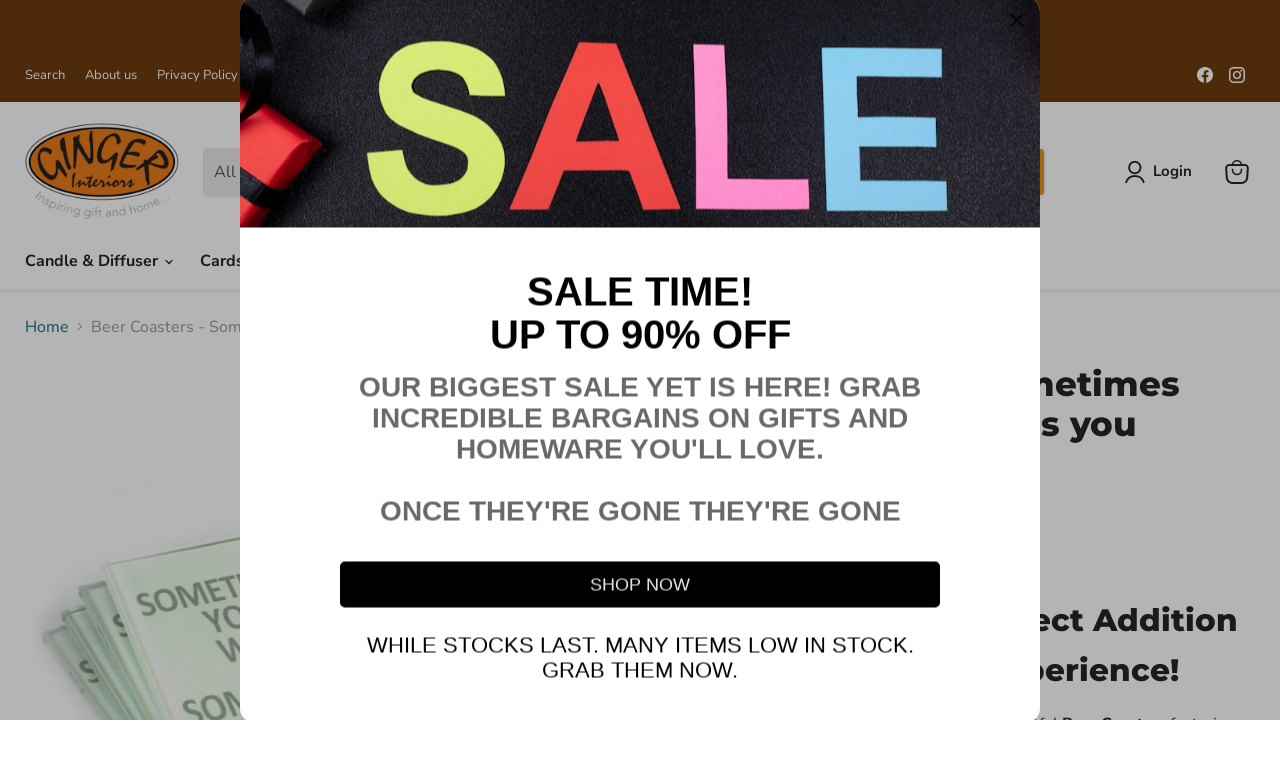

--- FILE ---
content_type: text/html; charset=utf-8
request_url: https://www.gingerinteriors.co.uk/collections/all/products/beer-coasters-sometimes-you-win-sometimes-you-booze?view=recently-viewed
body_size: 1379
content:










  
    
    








<div
  class="productgrid--item  imagestyle--cropped-medium    productitem--sale  productitem--emphasis  product-recently-viewed-card    show-actions--mobile"
  data-product-item
  data-product-quickshop-url="/collections/all/products/beer-coasters-sometimes-you-win-sometimes-you-booze"
  
    data-recently-viewed-card
  
>
  <div class="productitem" data-product-item-content>
    
    
    
    

    

    

    <div class="productitem__container">
      <div class="product-recently-viewed-card-time" data-product-handle="beer-coasters-sometimes-you-win-sometimes-you-booze">
      <button
        class="product-recently-viewed-card-remove"
        aria-label="close"
        data-remove-recently-viewed
      >
        


                                                                        <svg class="icon-remove "    aria-hidden="true"    focusable="false"    role="presentation"    xmlns="http://www.w3.org/2000/svg" width="10" height="10" viewBox="0 0 10 10" xmlns="http://www.w3.org/2000/svg">      <path fill="currentColor" d="M6.08785659,5 L9.77469752,1.31315906 L8.68684094,0.225302476 L5,3.91214341 L1.31315906,0.225302476 L0.225302476,1.31315906 L3.91214341,5 L0.225302476,8.68684094 L1.31315906,9.77469752 L5,6.08785659 L8.68684094,9.77469752 L9.77469752,8.68684094 L6.08785659,5 Z"></path>    </svg>                                              

      </button>
    </div>

      <div class="productitem__image-container">
        <a
          class="productitem--image-link"
          href="/collections/all/products/beer-coasters-sometimes-you-win-sometimes-you-booze"
          tabindex="-1"
          data-product-page-link
        >
          <figure
            class="productitem--image"
            data-product-item-image
            
          >
            
              
              

  
    <noscript data-rimg-noscript>
      <img
        
          src="//www.gingerinteriors.co.uk/cdn/shop/products/Beer_Coasters_-_Sometimes_you_win_Sometimes_you_booze_512x512.jpeg?v=1738783616"
        

        alt="Beer Coasters - Sometimes you win Sometimes you booze"
        data-rimg="noscript"
        srcset="//www.gingerinteriors.co.uk/cdn/shop/products/Beer_Coasters_-_Sometimes_you_win_Sometimes_you_booze_512x512.jpeg?v=1738783616 1x, //www.gingerinteriors.co.uk/cdn/shop/products/Beer_Coasters_-_Sometimes_you_win_Sometimes_you_booze_1024x1024.jpeg?v=1738783616 2x, //www.gingerinteriors.co.uk/cdn/shop/products/Beer_Coasters_-_Sometimes_you_win_Sometimes_you_booze_1106x1106.jpeg?v=1738783616 2.16x"
        class="productitem--image-primary"
        
        
      >
    </noscript>
  

  <img
    
      src="//www.gingerinteriors.co.uk/cdn/shop/products/Beer_Coasters_-_Sometimes_you_win_Sometimes_you_booze_512x512.jpeg?v=1738783616"
    
    alt="Beer Coasters - Sometimes you win Sometimes you booze"

    
      data-rimg="lazy"
      data-rimg-scale="1"
      data-rimg-template="//www.gingerinteriors.co.uk/cdn/shop/products/Beer_Coasters_-_Sometimes_you_win_Sometimes_you_booze_{size}.jpeg?v=1738783616"
      data-rimg-max="1109x1109"
      data-rimg-crop="false"
      
      srcset="data:image/svg+xml;utf8,<svg%20xmlns='http://www.w3.org/2000/svg'%20width='512'%20height='512'></svg>"
    

    class="productitem--image-primary"
    
    
  >



  <div data-rimg-canvas></div>


            

            



























  
  
  

  <span class="productitem__badge productitem__badge--sale"
    data-badge-sales
    
  >
    <span data-badge-sales-range>
      
        
          Save <span data-price-percent-saved>61</span>%
        
      
    </span>
    <span data-badge-sales-single style="display: none;">
      
        Save <span data-price-percent-saved></span>%
      
    </span>
  </span>

            <span class="visually-hidden">Beer Coasters - Sometimes you win, Sometimes you booze</span>
          </figure>
        </a>
      </div><div class="productitem--info">
        
          
        

        
          






























<div class="price productitem__price ">
  
    <div
      class="price__compare-at visible"
      data-price-compare-container
    >

      
        <span class="visually-hidden">Original price</span>
        <span class="money price__compare-at--single" data-price-compare>
          £4.95
        </span>
      
    </div>


    
      
      <div class="price__compare-at--hidden" data-compare-price-range-hidden>
        
          <span class="visually-hidden">Original price</span>
          <span class="money price__compare-at--min" data-price-compare-min>
            £4.95
          </span>
          -
          <span class="visually-hidden">Original price</span>
          <span class="money price__compare-at--max" data-price-compare-max>
            £4.95
          </span>
        
      </div>
      <div class="price__compare-at--hidden" data-compare-price-hidden>
        <span class="visually-hidden">Original price</span>
        <span class="money price__compare-at--single" data-price-compare>
          £4.95
        </span>
      </div>
    
  

  <div class="price__current price__current--emphasize price__current--on-sale" data-price-container>

    

    
      
      
        <span class="visually-hidden">Current price</span>
      
      <span class="money" data-price>
        £1.95
      </span>
    
    
  </div>

  
    
    <div class="price__current--hidden" data-current-price-range-hidden>
      
        <span class="money price__current--min" data-price-min>£1.95</span>
        -
        <span class="money price__current--max" data-price-max>£1.95</span>
      
    </div>
    <div class="price__current--hidden" data-current-price-hidden>
      <span class="visually-hidden">Current price</span>
      <span class="money" data-price>
        £1.95
      </span>
    </div>
  

  
    
    
    
    

    <div
      class="
        productitem__unit-price
        hidden
      "
      data-unit-price
    >
      <span class="productitem__total-quantity" data-total-quantity></span> | <span class="productitem__unit-price--amount money" data-unit-price-amount></span> / <span class="productitem__unit-price--measure" data-unit-price-measure></span>
    </div>
  

  
</div>


        

        <h2 class="productitem--title">
          <a href="/collections/all/products/beer-coasters-sometimes-you-win-sometimes-you-booze" data-product-page-link>
            Beer Coasters - Sometimes you win, Sometimes you booze
          </a>
        </h2>

        
          
        

        

        
          
            <div class="productitem__stock-level">
              







<div class="product-stock-level-wrapper" >
  
    <span class="
  product-stock-level
  product-stock-level--high
  
">
      

      <span class="product-stock-level__text">
        
        <div class="product-stock-level__badge-text">
          
  
    
      
        In stock
      
    
  

        </div>
      </span>
    </span>
  
</div>

            </div>
          

          




















<span
  class="lipscore-rating-small"
  data-ls-product-name="Beer Coasters - Sometimes you win, Sometimes you booze"
  data-ls-brand="Black Ginger"
  data-ls-product-id="8848449810"
  data-ls-product-url="https://www.gingerinteriors.co.uk/products/beer-coasters-sometimes-you-win-sometimes-you-booze"
  data-ls-variant-id=""
  data-ls-variant-name=""
  data-ls-sku="142-625"
  data-ls-description="
    Introducing the Perfect Addition to Your Beverage Experience!
    Enhance your drinking moments with our delightful Beer Coasters featuring the witty phrase, &quot;Sometimes you win, Sometimes you booze.&quot; This set of four coasters not only protects your surfaces but also adds a fun touch to your gatherings.
    
    Key Features:
    
        
Set of 4 Coasters: Perfect for sharing with friends or keeping them all for yourself!
        
Thoughtful Messaging: Each coaster presents a lighthearted reminder that life is all about balance.
        
Generous Size: Measuring 10cm square, these coasters provide ample space for your favorite drinks.
        
Durable Material: Crafted to withstand spills and stains, ensuring long-lasting use.
        
Versatile Use: Ideal for any beverage, from craft beers to cocktails, making them a great fit for every occasion.
    
    
    Why Choose Our Beer Coasters?
    Not only do these coasters serve a practical purpose, but they also spark conversation and laughter among friends. Whether it’s game night, a casual get-together, or a festive celebration, our coasters are sure to elevate the atmosphere.
    
    Grab your set today and toast to the good times ahead!
"
  data-ls-image-url="//www.gingerinteriors.co.uk/cdn/shop/products/Beer_Coasters_-_Sometimes_you_win_Sometimes_you_booze.jpeg?crop=center&height=100&v=1738783616&width=100"
  data-ls-price="1.95"
  data-ls-price-currency="GBP"
  data-ls-availability="1"
  data-ls-category=""
  data-ls-gtin=""
></span>
        

        
          <div class="productitem--description">
            <p>
    Introducing the Perfect Addition to Your Beverage Experience!
    Enhance your drinking moments with our delightful Beer Coasters featuring th...</p>

            
              <a
                href="/collections/all/products/beer-coasters-sometimes-you-win-sometimes-you-booze"
                class="productitem--link"
                data-product-page-link
              >
                View full details
              </a>
            
          </div>
        
      </div>

      
    </div>
  </div>

  
    <script type="application/json" data-quick-buy-settings>
      {
        "cart_redirection": true,
        "money_format": "£{{amount}}"
      }
    </script>
  
</div>


--- FILE ---
content_type: text/javascript; charset=utf-8
request_url: https://www.gingerinteriors.co.uk/products/beer-coasters-sometimes-you-win-sometimes-you-booze.js
body_size: 990
content:
{"id":8848449810,"title":"Beer Coasters - Sometimes you win, Sometimes you booze","handle":"beer-coasters-sometimes-you-win-sometimes-you-booze","description":"\u003cdiv\u003e\n    \u003ch2\u003eIntroducing the Perfect Addition to Your Beverage Experience!\u003c\/h2\u003e\n    \u003cp\u003eEnhance your drinking moments with our delightful \u003cstrong\u003eBeer Coasters\u003c\/strong\u003e featuring the witty phrase, \u003cstrong\u003e\"Sometimes you win, Sometimes you booze.\"\u003c\/strong\u003e This set of four coasters not only protects your surfaces but also adds a fun touch to your gatherings.\u003c\/p\u003e\n    \n    \u003ch3\u003eKey Features:\u003c\/h3\u003e\n    \u003cul\u003e\n        \u003cli\u003e\n\u003cstrong\u003eSet of 4 Coasters:\u003c\/strong\u003e Perfect for sharing with friends or keeping them all for yourself!\u003c\/li\u003e\n        \u003cli\u003e\n\u003cstrong\u003eThoughtful Messaging:\u003c\/strong\u003e Each coaster presents a lighthearted reminder that life is all about balance.\u003c\/li\u003e\n        \u003cli\u003e\n\u003cstrong\u003eGenerous Size:\u003c\/strong\u003e Measuring 10cm square, these coasters provide ample space for your favorite drinks.\u003c\/li\u003e\n        \u003cli\u003e\n\u003cstrong\u003eDurable Material:\u003c\/strong\u003e Crafted to withstand spills and stains, ensuring long-lasting use.\u003c\/li\u003e\n        \u003cli\u003e\n\u003cstrong\u003eVersatile Use:\u003c\/strong\u003e Ideal for any beverage, from craft beers to cocktails, making them a great fit for every occasion.\u003c\/li\u003e\n    \u003c\/ul\u003e\n    \n    \u003ch3\u003eWhy Choose Our Beer Coasters?\u003c\/h3\u003e\n    \u003cp\u003eNot only do these coasters serve a practical purpose, but they also spark conversation and laughter among friends. Whether it’s game night, a casual get-together, or a festive celebration, our coasters are sure to elevate the atmosphere.\u003c\/p\u003e\n    \n    \u003cp\u003eGrab your set today and toast to the good times ahead!\u003c\/p\u003e\n\u003c\/div\u003e","published_at":"2017-02-10T15:00:00+00:00","created_at":"2017-02-10T15:07:36+00:00","vendor":"Black Ginger","type":"Coasters","tags":["Beer","Coasters","Man Cave"],"price":195,"price_min":195,"price_max":195,"available":true,"price_varies":false,"compare_at_price":495,"compare_at_price_min":495,"compare_at_price_max":495,"compare_at_price_varies":false,"variants":[{"id":30234148562,"title":"Default Title","option1":"Default Title","option2":null,"option3":null,"sku":"142-625","requires_shipping":true,"taxable":true,"featured_image":null,"available":true,"name":"Beer Coasters - Sometimes you win, Sometimes you booze","public_title":null,"options":["Default Title"],"price":195,"weight":1000,"compare_at_price":495,"inventory_quantity":19,"inventory_management":"shopify","inventory_policy":"deny","barcode":"5060478852650","requires_selling_plan":false,"selling_plan_allocations":[]}],"images":["\/\/cdn.shopify.com\/s\/files\/1\/1513\/7330\/products\/Beer_Coasters_-_Sometimes_you_win_Sometimes_you_booze.jpeg?v=1738783616"],"featured_image":"\/\/cdn.shopify.com\/s\/files\/1\/1513\/7330\/products\/Beer_Coasters_-_Sometimes_you_win_Sometimes_you_booze.jpeg?v=1738783616","options":[{"name":"Title","position":1,"values":["Default Title"]}],"url":"\/products\/beer-coasters-sometimes-you-win-sometimes-you-booze","media":[{"alt":"Beer Coasters - Sometimes you win Sometimes you booze","id":139635687504,"position":1,"preview_image":{"aspect_ratio":1.0,"height":1109,"width":1109,"src":"https:\/\/cdn.shopify.com\/s\/files\/1\/1513\/7330\/products\/Beer_Coasters_-_Sometimes_you_win_Sometimes_you_booze.jpeg?v=1738783616"},"aspect_ratio":1.0,"height":1109,"media_type":"image","src":"https:\/\/cdn.shopify.com\/s\/files\/1\/1513\/7330\/products\/Beer_Coasters_-_Sometimes_you_win_Sometimes_you_booze.jpeg?v=1738783616","width":1109}],"requires_selling_plan":false,"selling_plan_groups":[]}